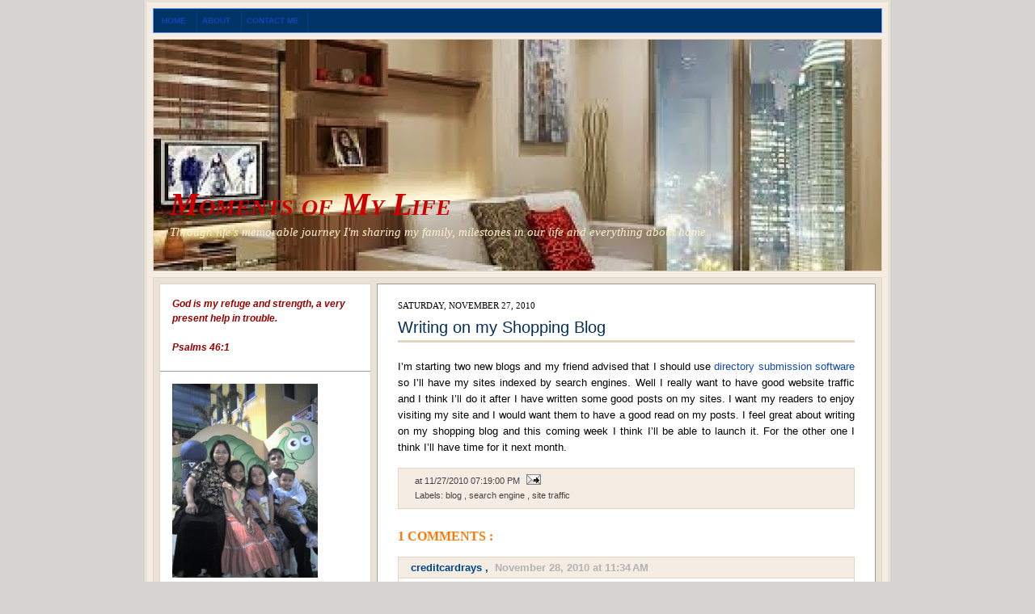

--- FILE ---
content_type: text/html; charset=utf-8
request_url: https://www.google.com/recaptcha/api2/aframe
body_size: 268
content:
<!DOCTYPE HTML><html><head><meta http-equiv="content-type" content="text/html; charset=UTF-8"></head><body><script nonce="4VDnXpq8n3Lcm6uXNBjUVA">/** Anti-fraud and anti-abuse applications only. See google.com/recaptcha */ try{var clients={'sodar':'https://pagead2.googlesyndication.com/pagead/sodar?'};window.addEventListener("message",function(a){try{if(a.source===window.parent){var b=JSON.parse(a.data);var c=clients[b['id']];if(c){var d=document.createElement('img');d.src=c+b['params']+'&rc='+(localStorage.getItem("rc::a")?sessionStorage.getItem("rc::b"):"");window.document.body.appendChild(d);sessionStorage.setItem("rc::e",parseInt(sessionStorage.getItem("rc::e")||0)+1);localStorage.setItem("rc::h",'1769210660257');}}}catch(b){}});window.parent.postMessage("_grecaptcha_ready", "*");}catch(b){}</script></body></html>